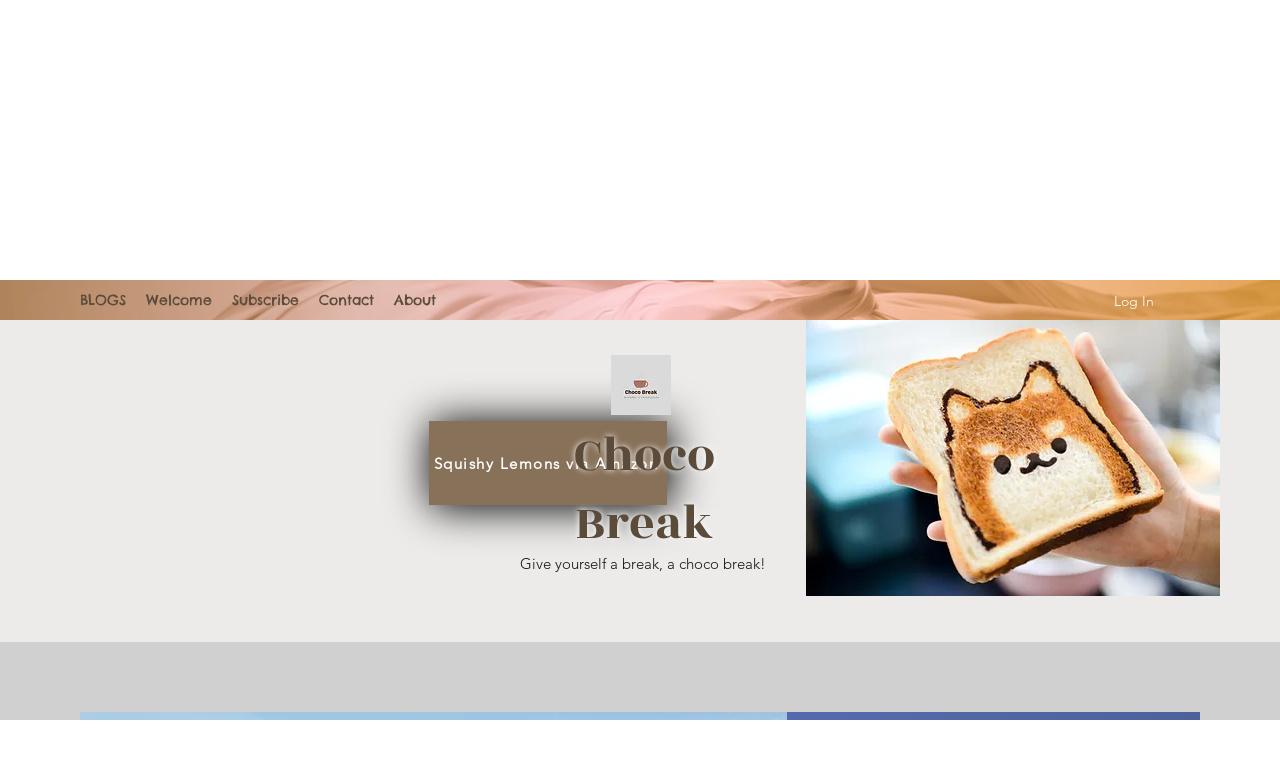

--- FILE ---
content_type: text/html; charset=utf-8
request_url: https://www.google.com/recaptcha/api2/aframe
body_size: 255
content:
<!DOCTYPE HTML><html><head><meta http-equiv="content-type" content="text/html; charset=UTF-8"></head><body><script nonce="dVecA3G8vAJqUh2Tthi6_g">/** Anti-fraud and anti-abuse applications only. See google.com/recaptcha */ try{var clients={'sodar':'https://pagead2.googlesyndication.com/pagead/sodar?'};window.addEventListener("message",function(a){try{if(a.source===window.parent){var b=JSON.parse(a.data);var c=clients[b['id']];if(c){var d=document.createElement('img');d.src=c+b['params']+'&rc='+(localStorage.getItem("rc::a")?sessionStorage.getItem("rc::b"):"");window.document.body.appendChild(d);sessionStorage.setItem("rc::e",parseInt(sessionStorage.getItem("rc::e")||0)+1);localStorage.setItem("rc::h",'1768653463469');}}}catch(b){}});window.parent.postMessage("_grecaptcha_ready", "*");}catch(b){}</script></body></html>